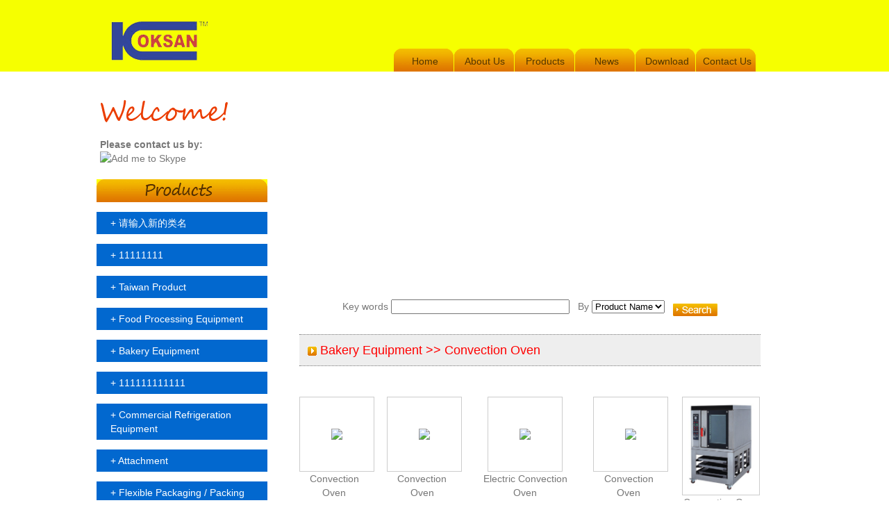

--- FILE ---
content_type: text/html
request_url: http://koksan.com.my/classTwo.asp?cid=32
body_size: 22376
content:

<!DOCTYPE html PUBLIC "-//W3C//DTD XHTML 1.0 Transitional//EN" "http://www.w3.org/TR/xhtml1/DTD/xhtml1-transitional.dtd">
<html xmlns="http://www.w3.org/1999/xhtml">
<head>
<meta http-equiv="Content-Type" content="text/html; charset=utf-8" />
<meta name="description" content="Professional hotel & restaurant equipment supplier" />
<meta name="keywords" content="kitchen equitment,hotel equitment,restaurant equitment,Food Processing Equipment,Bakery Equipment,Kitchen Equipment,Commercial Refrigeration Equipment,Attachment" />
<title>product</title>
<script type="text/javascript" src="js1.js"></script>
<link href="maincss.css" type="text/css" rel="stylesheet" />
<style type="text/css">
<!--
.pageHead{width:87%;border-top:1px dotted #777;border-bottom:1px dotted #777;background:#eee;padding:12px;margin:0 auto;margin-bottom:30px;color:#f00;font-size:18px;}
.mainContent{width:94%;padding:20px;padding-top:0;margin:0 auto}

td{padding:12px;vertical-align:top;text-align:center}
td.tdBg1 div{text-align:center;width:100px;height:100px;border:1px solid #ccc;background:white;padding:3px;cursor:pointer;display:table;margin:0 auto}
td.tdBg1 div span{display:table-cell;vertical-align:middle;}
-->
</style>
</head>

<body onclick="showMenuList(0)">
<div class="headbg">
<div class="headbar">
<div class="logodiv"><img src="images/home_03.gif" width="283" height="85" /></div>
<ul class="menuul">
<li style="margin-left:10px;_padding-left:6px;" onmouseover="showMenuList(0)" ><a href="default.asp" class="menuLink2">Home</a></li>
<li onmouseover="showMenuList(0)"  style="margin-left:6px;" ><a href="about.asp" class="menuLink2">About Us</a></li>
<li style="padding-left:14px" onmouseover="showMenuList(1)" ><a href="#" class="menuLink2">Products</a></li>
<li  style="padding-left:27px;padding-right:18px" onmouseover="showMenuList(0)" ><a href="newslist.asp" class="menuLink2">News</a></li>
<li style="padding-left:20px;_padding-left:22px;+padding-left:22px;padding-right:0"><a href="download.asp" class="menuLink2" onmouseover="showMenuList(0)" >Download</a></li>
<li style="padding-left:20px;padding-right:0;" onmouseover="showMenuList(0)" ><a href="contact.asp" class="menuLink2">Contact Us</a></li>
</ul><!--menuul end-->

 <ul id="menuList">
 
 <li><a href="classOne.asp?cid=1" class="menuLink"  onclick="showMenuList(0)">请输入新的类名</a></li>
 
 <li><a href="classOne.asp?cid=2" class="menuLink"  onclick="showMenuList(0)">11111111</a></li>
 
 <li><a href="classOne.asp?cid=13" class="menuLink"  onclick="showMenuList(0)">Taiwan Product</a></li>
 
 <li><a href="classOne.asp?cid=14" class="menuLink"  onclick="showMenuList(0)">Food Processing Equipment</a></li>
 
 <li><a href="classOne.asp?cid=15" class="menuLink"  onclick="showMenuList(0)">Bakery Equipment</a></li>
 
 <li><a href="classOne.asp?cid=16" class="menuLink"  onclick="showMenuList(0)">111111111111</a></li>
 
 <li><a href="classOne.asp?cid=17" class="menuLink"  onclick="showMenuList(0)">Commercial Refrigeration Equipment</a></li>
 
 <li><a href="classOne.asp?cid=18" class="menuLink"  onclick="showMenuList(0)">Attachment</a></li>
 
 <li><a href="classOne.asp?cid=19" class="menuLink"  onclick="showMenuList(0)">Flexible Packaging / Packing Machine</a></li>
 
 </ul>

</div><!--headbar end-->
</div><!--headbg end -->
<div class="mainOuter">
<div class="mainLeft">
<p style="margin-bottom:20px;"><img src="images/home_16.gif" width="194" height="46" /></p>
<p id="showTime"></p>
<p style="margin-bottom:20px;"><strong>Please contact us by:</strong><br />
<script type="text/javascript" src="http://skype.tom.com/script/skypeCheck40.js"></script>
<a href="skype:kamsoon8229?add" onclick="return skypeCheck();" class="mainLink"><img  align="absmiddle"  src="http://skype.tom.com/help/skypebuttons/buttons/add_blue_transparent_118x23.png" style="border: none;" alt="Add me to Skype" /></a>
</p>
<img src="images/home_20.gif" />

<script type="text/javascript">var i=1;</script><!--i用来下面的折叠菜单里判断子菜单是展开还是折叠状态，取值1和-1，分别代表两种状态  -->


<div  id="pdtTitle1" style="background:#0268cf;" onClick="document.getElementById('pdtList1').style.display=i==1?'block':'none';document.getElementById('s1').innerText=i==1?'-':'+';i*=-1;"><span id="s1">+</span> 请输入新的类名</div>
<ul id="pdtList1" class="pdtList">

<li><a href="classTwo.asp?cid=163" class="mainLink">11111111111</a></li>

</ul>

<div  id="pdtTitle2" style="background:#0268cf;" onClick="document.getElementById('pdtList2').style.display=i==1?'block':'none';document.getElementById('s2').innerText=i==1?'-':'+';i*=-1;"><span id="s2">+</span> 11111111</div>
<ul id="pdtList2" class="pdtList">

<li><a href="classTwo.asp?cid=117" class="mainLink">Coconut Milk Extractor</a></li>

<li><a href="classTwo.asp?cid=118" class="mainLink">Coconut Grinder Machie</a></li>

<li><a href="classTwo.asp?cid=119" class="mainLink">Coconut Paring Machine</a></li>

<li><a href="classTwo.asp?cid=120" class="mainLink">Coconut Deshelling Machine</a></li>

<li><a href="classTwo.asp?cid=121" class="mainLink">Coconut Fiber Remover Machie</a></li>

<li><a href="classTwo.asp?cid=122" class="mainLink">Noiseless Vibro Separator Filter</a></li>

<li><a href="classTwo.asp?cid=123" class="mainLink">Sugar Cane Juice Extractor Machine</a></li>

<li><a href="classTwo.asp?cid=124" class="mainLink">Dough Sheeter</a></li>

<li><a href="classTwo.asp?cid=125" class="mainLink">Multi Bean Cooker/Mixer</a></li>

<li><a href="classTwo.asp?cid=126" class="mainLink">Fully Stainless Steel Fish Cake Mixer</a></li>

<li><a href="classTwo.asp?cid=127" class="mainLink">Fully Stainless Steel Kaya Cooker Double Layer</a></li>

<li><a href="classTwo.asp?cid=128" class="mainLink">Heavy Duty Blander</a></li>

<li><a href="classTwo.asp?cid=129" class="mainLink">Chicken Feather Remove</a></li>

<li><a href="classTwo.asp?cid=130" class="mainLink">Chipping Machine</a></li>

<li><a href="classTwo.asp?cid=132" class="mainLink">Garlic Separator</a></li>

<li><a href="classTwo.asp?cid=133" class="mainLink">Garlic Peeler</a></li>

<li><a href="classTwo.asp?cid=134" class="mainLink">Semi-Auto Egg Tart Forming machine</a></li>

<li><a href="classTwo.asp?cid=136" class="mainLink">Multifunction Stainless Steel Deep Frier</a></li>

<li><a href="classTwo.asp?cid=137" class="mainLink">Vegetable Washing Machine</a></li>

<li><a href="classTwo.asp?cid=138" class="mainLink">Brush Washing And Peeling Machine</a></li>

<li><a href="classTwo.asp?cid=140" class="mainLink">Stainless Steel Fruits Peeling Machine</a></li>

<li><a href="classTwo.asp?cid=141" class="mainLink">Seasoning Mixer</a></li>

<li><a href="classTwo.asp?cid=142" class="mainLink">Frozen Meat Chopper</a></li>

<li><a href="classTwo.asp?cid=144" class="mainLink">Meat Floss Cooker</a></li>

<li><a href="classTwo.asp?cid=146" class="mainLink">Ice Shaving</a></li>

<li><a href="classTwo.asp?cid=148" class="mainLink">Meat Mincer</a></li>

<li><a href="classTwo.asp?cid=149" class="mainLink">Gas Deep Frier</a></li>

<li><a href="classTwo.asp?cid=150" class="mainLink">Customize Machie Can be Made Base On Customer Requirement</a></li>

<li><a href="classTwo.asp?cid=162" class="mainLink">Koksan Product</a></li>

<li><a href="classTwo.asp?cid=168" class="mainLink"></a></li>

</ul>

<div  id="pdtTitle3" style="background:#0268cf;" onClick="document.getElementById('pdtList3').style.display=i==1?'block':'none';document.getElementById('s3').innerText=i==1?'-':'+';i*=-1;"><span id="s3">+</span> Taiwan Product</div>
<ul id="pdtList3" class="pdtList">

<li><a href="classTwo.asp?cid=151" class="mainLink">Taiwan Bakery Series</a></li>

<li><a href="classTwo.asp?cid=152" class="mainLink">Taiwan Herbs Series</a></li>

<li><a href="classTwo.asp?cid=153" class="mainLink">Taiwan Meat &Vegetable Series</a></li>

<li><a href="classTwo.asp?cid=154" class="mainLink">Taiwan Soya Bean Series</a></li>

</ul>

<div  id="pdtTitle4" style="background:#0268cf;" onClick="document.getElementById('pdtList4').style.display=i==1?'block':'none';document.getElementById('s4').innerText=i==1?'-':'+';i*=-1;"><span id="s4">+</span> Food Processing Equipment</div>
<ul id="pdtList4" class="pdtList">

<li><a href="classTwo.asp?cid=1" class="mainLink">Food Mixer</a></li>

<li><a href="classTwo.asp?cid=2" class="mainLink">Dough Mixer</a></li>

<li><a href="classTwo.asp?cid=3" class="mainLink">Dough Divider</a></li>

<li><a href="classTwo.asp?cid=4" class="mainLink">Dough Sheeter</a></li>

<li><a href="classTwo.asp?cid=5" class="mainLink">Toast Moulder</a></li>

<li><a href="classTwo.asp?cid=6" class="mainLink">Bread Slicer</a></li>

<li><a href="classTwo.asp?cid=7" class="mainLink">Noodle Maker</a></li>

<li><a href="classTwo.asp?cid=8" class="mainLink">Knead Press</a></li>

<li><a href="classTwo.asp?cid=9" class="mainLink">Manual Sausage Filler</a></li>

<li><a href="classTwo.asp?cid=10" class="mainLink">Automatic Sausage Filler</a></li>

<li><a href="classTwo.asp?cid=11" class="mainLink">Meat Grinder</a></li>

<li><a href="classTwo.asp?cid=12" class="mainLink">Manual Meat Grinder</a></li>

<li><a href="classTwo.asp?cid=13" class="mainLink">Manual Hamburger Machine</a></li>

<li><a href="classTwo.asp?cid=14" class="mainLink">Filling Mixer</a></li>

<li><a href="classTwo.asp?cid=15" class="mainLink">Meat Slicer</a></li>

<li><a href="classTwo.asp?cid=16" class="mainLink">Bone Saw</a></li>

<li><a href="classTwo.asp?cid=17" class="mainLink">Orange Juicer</a></li>

<li><a href="classTwo.asp?cid=18" class="mainLink">Manual Vegetable Cutter & Sugarcance Presser</a></li>

<li><a href="classTwo.asp?cid=19" class="mainLink">Juice Extractor</a></li>

<li><a href="classTwo.asp?cid=20" class="mainLink">Potato Cutter</a></li>

<li><a href="classTwo.asp?cid=21" class="mainLink">Potato Peeler</a></li>

<li><a href="classTwo.asp?cid=22" class="mainLink">Melon and Fruit Cutter</a></li>

<li><a href="classTwo.asp?cid=23" class="mainLink">Food Cutter Machine</a></li>

<li><a href="classTwo.asp?cid=24" class="mainLink">Food Cutter</a></li>

</ul>

<div  id="pdtTitle5" style="background:#0268cf;" onClick="document.getElementById('pdtList5').style.display=i==1?'block':'none';document.getElementById('s5').innerText=i==1?'-':'+';i*=-1;"><span id="s5">+</span> Bakery Equipment</div>
<ul id="pdtList5" class="pdtList">

<li><a href="classTwo.asp?cid=25" class="mainLink">Dough Roller</a></li>

<li><a href="classTwo.asp?cid=26" class="mainLink">Dough Rounder</a></li>

<li><a href="classTwo.asp?cid=27" class="mainLink">Pizza Oven</a></li>

<li><a href="classTwo.asp?cid=28" class="mainLink">Deck Oven</a></li>

<li><a href="classTwo.asp?cid=29" class="mainLink">Rotary Convection Oven</a></li>

<li><a href="classTwo.asp?cid=30" class="mainLink">Prover</a></li>

<li><a href="classTwo.asp?cid=31" class="mainLink">Combi Steamer</a></li>

<li><a href="classTwo.asp?cid=32" class="mainLink">Convection Oven</a></li>

</ul>

<div  id="pdtTitle6" style="background:#0268cf;" onClick="document.getElementById('pdtList6').style.display=i==1?'block':'none';document.getElementById('s6').innerText=i==1?'-':'+';i*=-1;"><span id="s6">+</span> 111111111111</div>
<ul id="pdtList6" class="pdtList">

<li><a href="classTwo.asp?cid=33" class="mainLink">Combination Cooking Equipment</a></li>

<li><a href="classTwo.asp?cid=34" class="mainLink">Gas Stove</a></li>

<li><a href="classTwo.asp?cid=35" class="mainLink">Cooker</a></li>

<li><a href="classTwo.asp?cid=36" class="mainLink">Rice Steaming Cart</a></li>

<li><a href="classTwo.asp?cid=37" class="mainLink">Food Steamer</a></li>

<li><a href="classTwo.asp?cid=38" class="mainLink">Fryer</a></li>

<li><a href="classTwo.asp?cid=39" class="mainLink">Kebab Knife</a></li>

<li><a href="classTwo.asp?cid=40" class="mainLink">Shawarma</a></li>

<li><a href="classTwo.asp?cid=41" class="mainLink">Griddle</a></li>

<li><a href="classTwo.asp?cid=42" class="mainLink">Hot Dog Roller</a></li>

<li><a href="classTwo.asp?cid=43" class="mainLink">Contact Grill</a></li>

<li><a href="classTwo.asp?cid=44" class="mainLink">Chicken Rotisserie</a></li>

<li><a href="classTwo.asp?cid=45" class="mainLink">Barbecue Stove</a></li>

<li><a href="classTwo.asp?cid=46" class="mainLink">Salamander</a></li>

<li><a href="classTwo.asp?cid=47" class="mainLink">Potato Chip Working Table</a></li>

<li><a href="classTwo.asp?cid=48" class="mainLink">Hamburger Machine</a></li>

<li><a href="classTwo.asp?cid=49" class="mainLink">Toaster</a></li>

<li><a href="classTwo.asp?cid=50" class="mainLink">Cone Baker</a></li>

<li><a href="classTwo.asp?cid=51" class="mainLink">Waffle Baker</a></li>

<li><a href="classTwo.asp?cid=52" class="mainLink">Crepe Machine</a></li>

<li><a href="classTwo.asp?cid=53" class="mainLink">Cotton Candy Machine</a></li>

<li><a href="classTwo.asp?cid=54" class="mainLink">Min Donut Machine</a></li>

<li><a href="classTwo.asp?cid=55" class="mainLink">Popcorn Machine</a></li>

<li><a href="classTwo.asp?cid=56" class="mainLink">Coffee Maker</a></li>

<li><a href="classTwo.asp?cid=57" class="mainLink">Coffee Machine</a></li>

<li><a href="classTwo.asp?cid=58" class="mainLink">Water Boiler</a></li>

<li><a href="classTwo.asp?cid=59" class="mainLink">Bain Marie</a></li>

<li><a href="classTwo.asp?cid=60" class="mainLink">Food Warmer Cart</a></li>

<li><a href="classTwo.asp?cid=61" class="mainLink">Buffect Combination</a></li>

<li><a href="classTwo.asp?cid=62" class="mainLink">Bain Marie</a></li>

<li><a href="classTwo.asp?cid=63" class="mainLink">Warming Lamp</a></li>

<li><a href="classTwo.asp?cid=64" class="mainLink">Chafing Dish</a></li>

<li><a href="classTwo.asp?cid=65" class="mainLink">Juice Dispenser</a></li>

<li><a href="classTwo.asp?cid=66" class="mainLink">Warming Showcase</a></li>

<li><a href="classTwo.asp?cid=67" class="mainLink">Plate Warmer Cart</a></li>

<li><a href="classTwo.asp?cid=68" class="mainLink">Dish Washer</a></li>

</ul>

<div  id="pdtTitle7" style="background:#0268cf;" onClick="document.getElementById('pdtList7').style.display=i==1?'block':'none';document.getElementById('s7').innerText=i==1?'-':'+';i*=-1;"><span id="s7">+</span> Commercial Refrigeration Equipment</div>
<ul id="pdtList7" class="pdtList">

<li><a href="classTwo.asp?cid=69" class="mainLink">Ice Cream Showcase</a></li>

<li><a href="classTwo.asp?cid=70" class="mainLink">Cake Showcase</a></li>

<li><a href="classTwo.asp?cid=71" class="mainLink">Beverage Cooler</a></li>

<li><a href="classTwo.asp?cid=72" class="mainLink">Ice Cream Machine</a></li>

<li><a href="classTwo.asp?cid=73" class="mainLink">Ice Cream Flurry</a></li>

<li><a href="classTwo.asp?cid=74" class="mainLink">Refrigerating Working Table</a></li>

<li><a href="classTwo.asp?cid=75" class="mainLink">Commercial Refrigerator</a></li>

<li><a href="classTwo.asp?cid=76" class="mainLink">Ice Maker</a></li>

<li><a href="classTwo.asp?cid=77" class="mainLink">Blender</a></li>

<li><a href="classTwo.asp?cid=78" class="mainLink">Milk Shaker</a></li>

<li><a href="classTwo.asp?cid=79" class="mainLink">Ice Chopper</a></li>

<li><a href="classTwo.asp?cid=80" class="mainLink">Juice Dispenser</a></li>

<li><a href="classTwo.asp?cid=81" class="mainLink">Slush Machine</a></li>

</ul>

<div  id="pdtTitle8" style="background:#0268cf;" onClick="document.getElementById('pdtList8').style.display=i==1?'block':'none';document.getElementById('s8').innerText=i==1?'-':'+';i*=-1;"><span id="s8">+</span> Attachment</div>
<ul id="pdtList8" class="pdtList">

<li><a href="classTwo.asp?cid=82" class="mainLink">GN Pan</a></li>

<li><a href="classTwo.asp?cid=83" class="mainLink">Food Pan</a></li>

<li><a href="classTwo.asp?cid=84" class="mainLink">Baking Pan</a></li>

<li><a href="classTwo.asp?cid=85" class="mainLink">Toast Box & Pie Tray</a></li>

<li><a href="classTwo.asp?cid=86" class="mainLink">Sink</a></li>

<li><a href="classTwo.asp?cid=87" class="mainLink">Stainless Steel Working Table</a></li>

<li><a href="classTwo.asp?cid=88" class="mainLink">Stainless Steel Cart</a></li>

<li><a href="classTwo.asp?cid=89" class="mainLink">Plastic Shelf</a></li>

<li><a href="classTwo.asp?cid=90" class="mainLink">Wire Shelf</a></li>

<li><a href="classTwo.asp?cid=91" class="mainLink">Food Tray</a></li>

<li><a href="classTwo.asp?cid=92" class="mainLink">Plate Rack</a></li>

<li><a href="classTwo.asp?cid=93" class="mainLink">Dough Wheel Knife</a></li>

<li><a href="classTwo.asp?cid=94" class="mainLink">Measuring Equipment</a></li>

<li><a href="classTwo.asp?cid=95" class="mainLink">Faucet</a></li>

<li><a href="classTwo.asp?cid=96" class="mainLink">Glass Rack</a></li>

<li><a href="classTwo.asp?cid=97" class="mainLink">Ingredient bins</a></li>

<li><a href="classTwo.asp?cid=98" class="mainLink">Stainless Steel Products</a></li>

<li><a href="classTwo.asp?cid=99" class="mainLink">Dish Caddy</a></li>

<li><a href="classTwo.asp?cid=100" class="mainLink">Hand Impulse Sealer</a></li>

<li><a href="classTwo.asp?cid=101" class="mainLink">Smooth Machine</a></li>

<li><a href="classTwo.asp?cid=102" class="mainLink">Washing Machine</a></li>

<li><a href="classTwo.asp?cid=110" class="mainLink">Other Accessores Series</a></li>

</ul>

<div  id="pdtTitle9" style="background:#0268cf;" onClick="document.getElementById('pdtList9').style.display=i==1?'block':'none';document.getElementById('s9').innerText=i==1?'-':'+';i*=-1;"><span id="s9">+</span> Flexible Packaging / Packing Machine</div>
<ul id="pdtList9" class="pdtList">

<li><a href="classTwo.asp?cid=165" class="mainLink">Flexible Packaging</a></li>

<li><a href="classTwo.asp?cid=166" class="mainLink">Packing Machine</a></li>

</ul>

</div><!--mainLeft end-->
<div class="mainRight" id="mainRight">
<!--banner图切换开始-->
<div class="container">
 <!----------------插入FLASH轮换----------------------->

<script type="text/javascript">
<!--
var focus_width = 708 ;
var focus_height=282;
var text_height=0;
var swf_height = focus_height+text_height;
var pics=' images/20160721162670257025.jpg| images/20160721162683968396.jpg| images/20160721162652945294.jpg| images/20160721162026602660.jpg| images/20160721161351655165.jpg| images/20160721161114281428.jpg';
var links='';
var texts='|||||';
document.write('<object classid="clsid:d27cdb6e-ae6d-11cf-96b8-444553540000" codebase="http://fpdownload.macromedia.com/pub/shockwave/cabs/flash/swflash.cab#version=6,0,0,0" width="'+ focus_width +'" height="'+ swf_height +'">');
document.write('<param name="allowScriptAccess" value="sameDomain">');
document.write('<param name="movie" value="images/focus.swf">');
document.write('<param name="wmode" value="transparent"/>')
document.write('<param name="quality" value="high"><param name="bgcolor" value="#f2f2f2">');
document.write('<param name="menu" value="false"><param name=wmode value="opaque">');
document.write('<param name="FlashVars" value="pics='+pics+'&links='+links+'&texts='+texts+'&borderwidth='+focus_width+'&borderheight='+focus_height+'&textheight='+text_height+'">');
document.write('<embed src="images/focus.swf" wmode="opaque" FlashVars="pics='+pics+'&links='+links+'&texts='+texts+'&borderwidth='+focus_width+'&borderheight='+focus_height+'&textheight='+text_height+'" menu="false" bgcolor="#dadada" quality="high" width="'+ focus_width +'" height="'+ swf_height +'" allowScriptAccess="sameDomain" type="application/x-shockwave-flash" pluginspage="http://www.macromedia.com/go/getflashplayer" />');
document.write('</object>');
//-->
</script>
<!-----------------------flash轮换结束----------------------------->
</div><div class="searchDiv"><form  action="search.asp" method="get">Key words <input type="text" size="30" name="searchName" id="searchName" /> &nbsp;&nbsp;By <select name="condition" id="condition"><option value="products" selected="selected" >Product Name</option><option value="model">Model</option></select> &nbsp;&nbsp;<input type="image" src="images/home_24.gif" align="middle" /></form></div>
<p class="pageHead"><img src="images/redArrow.gif" width="13" height="13" align="absmiddle" /> 
<a href="classOne.asp?cid=15" class="redLink">Bakery Equipment >></a> Convection Oven
</p>
<div class="mainContent">

<table border="0" cellspacing="2" cellpadding="0" style="margin:0 auto"><tr>

    <td class="tdBg1"><div><span class="setMiddle"><a href="showproduct.asp?pid=513"><img width="100" src="productImg/" /></a></span></div><a href="showproduct.asp?pid=513" class="mainLink">Convection Oven</a></td>

    <td class="tdBg1"><div><span class="setMiddle"><a href="showproduct.asp?pid=523"><img width="100" src="productImg/" /></a></span></div><a href="showproduct.asp?pid=523" class="mainLink">Convection Oven</a></td>

    <td class="tdBg1"><div><span class="setMiddle"><a href="showproduct.asp?pid=535"><img width="100" src="productImg/" /></a></span></div><a href="showproduct.asp?pid=535" class="mainLink">Electric Convection Oven</a></td>

    <td class="tdBg1"><div><span class="setMiddle"><a href="showproduct.asp?pid=536"><img width="100" src="productImg/" /></a></span></div><a href="showproduct.asp?pid=536" class="mainLink">Convection Oven</a></td>

    <td class="tdBg1"><div><span class="setMiddle"><a href="showproduct.asp?pid=93"><img width="100" src="productImg/20120407115370377037.jpg" /></a></span></div><a href="showproduct.asp?pid=93" class="mainLink">Convection Oven</a></td>
</tr><tr>
  </tr>
</table>

</div><!--mainContent end-->
</div><!--mainRight end-->
</div><!--mainOuter end -->
<div style="clear:both;"></div>
<div class="bottomBg">
<div class="footbar">
<div class="footbar1">Copyright © 2012-2013,    Kok San Machinery Trading Sdn. Bhd. <a href="http://www.ideacoo.cn" class="menuLink" target="_blank">Designed by: ideacoo</a>   <a href="admin/login.asp" class="menuLink" target="_blank">Admin</a> </div>
<div class="footbar2"><img src="images/home_29.gif" width="222" height="46" /></div>
</div>
</div>
</body>
</html>

--- FILE ---
content_type: text/css
request_url: http://koksan.com.my/maincss.css
body_size: 2612
content:
@charset "utf-8";
body{margin:0;padding:0;font-size:14px;font-family:Arial, Helvetica, sans-serif}
html{color:#777;line-height:130%;}
img{border:0;}

a{text-decoration:none;}
a.mainLink{text-decoration:none;color:#777;}
a.mainLink:hover{color:#f00;}
a.menuLink,a.menuLink2{color:#543500;}
a.menuLink:hover{color:#6a2800;}
a.menuLink2:hover{color:#ffba68;}
a.redLink{color:#f00;}
a.redLink:hover{color:#777;}

.headbg{width:100%;height:103px;background:#f6ff00;}
.headbar,.footbar{width:1002px;margin:0 auto;}
.headbar{position:relative;}
.logodiv{padding-top:14px;float:left;}
.menuul{margin:0;padding:0;list-style:none;float:left;height:33px;width:522px;background:url(images/home_06.gif);margin-left:145px;margin-top:70px;}
.menuul li{padding:8px 16px 0 16px;float:left;}
#menuList{list-style:none;margin:0;padding:0;position:absolute;top:103px;left:520px;display:none;}
#menuList li{padding:4px 10px;border-bottom:1px solid #ffde00;background:#f6ff00;text-align:center}

.pdtList{display:none;}
.mainLeft div{cursor:pointer;padding:6px 0 6px 20px;margin-top:14px;color:#fff;}

.mainOuter{width:1002px;margin:20px auto 0 auto;}
.mainLeft{width:246px;float:left;}
.mainLeft p{margin-left:5px;margin-bottom:-5px;}
.mainLeft ul{width:100%;background:#eee;list-style:none;margin:0;padding:0;color:#fff;overflow:auto;}
.mainLeft li{padding:1px 0 1px 20px}
.mainRight{float:left;width:736px;padding:0 10px;}

.bigpic{width:708px; height:282px;}
.searchDiv{width:90%;text-align:center;margin:26px auto 0 auto;padding-bottom:26px;}

/*BANNER pic slider*/
.container, .container *{margin:0; padding:0;}
.container{width:708px; height:282px;margin:0 auto; overflow:hidden;}
/*BANNER pic slider not need
.slider{position:absolute;}
.slider li{ list-style:none;display:inline;}
.slider img{ width:708px; height:282px; display:block;}
.slider2{width:4000px;}
.slider2 li{float:left;}
.num{ position:absolute; right:5px; bottom:5px;}
.num li{
	float: left;
	color: #F00;
	text-align: center;
	line-height: 16px;
	width: 16px;
	height: 16px;
	font-family: Arial;
	font-size: 12px;
	cursor: pointer;
	overflow: hidden;
	margin: 3px 1px;
	border: 1px solid #000;
	background-color: #000;
}
.num li.on{
	color: #000;
	line-height: 21px;
	width: 21px;
	height: 21px;
	font-size: 16px;
	margin: 0 1px;
	border: 0;
	background-color: #F00;
	font-weight: bold;
}
*/

.bottomBg{width:100%;background-color:#f6ff00;height:46px;margin-top:100px;color:#543500;}
.footbar1{line-height:46px;font-size:12px;float:left;}
.footbar2{text-align:right;float:right;}

--- FILE ---
content_type: application/javascript
request_url: http://koksan.com.my/js1.js
body_size: 809
content:
// JavaScript Document
function changeBorder(i,j){
	document.getElementById("b"+i).style.borderColor=j==1?"#06F":"#ccc";
}
function showMenuList(k){
	document.getElementById("menuList").style.display=k==1?"block":"none";
}
function changeHeight(){
	var h1=document.getElementById("mainRight").offsetHeight;
	var h2=h1-260;
	if(h2<600)h2=600;
	document.getElementById("leftPdtList").style.height=h2+"px";
}
window.onload= function(){
	changeHeight();
	getNowTime();
}
function getNowTime(){
	var d=new Date();	
	var nowhour=d.getUTCHours()+8;
	if(nowhour>=24)nowhour-=24;
	var ampm=nowhour>=12?"PM":"AM";
	var str="It is "+nowhour+":"+d.getMinutes()+":"+d.getSeconds()+" "+ampm+" now in Malaysia.";
	document.getElementById("showTime").innerHTML=str;
	setTimeout("getNowTime()",1000)
}